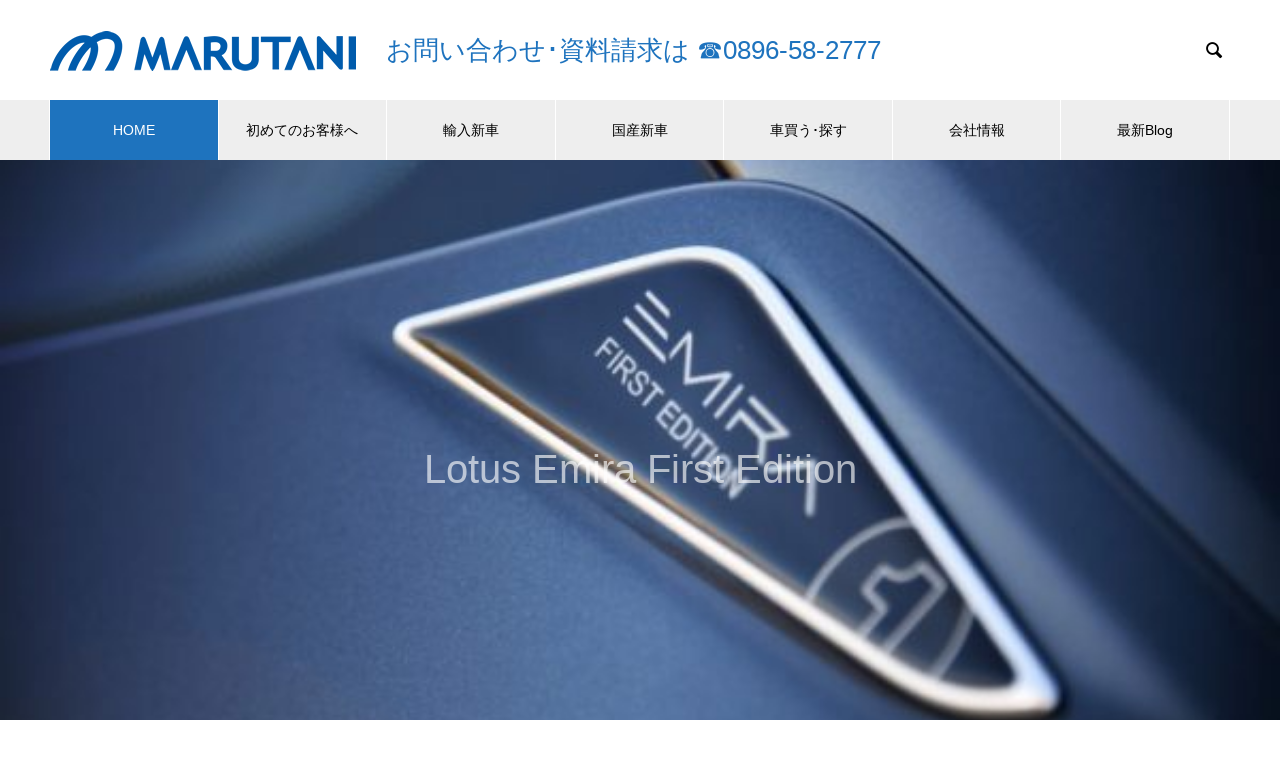

--- FILE ---
content_type: text/html; charset=UTF-8
request_url: https://marutaniauto.com/
body_size: 19563
content:
<!DOCTYPE html>
<html dir="ltr" lang="ja" prefix="og: https://ogp.me/ns#" prefix="og: https://ogp.me/ns#">
<head>
<meta charset="UTF-8">
  <meta name="viewport" content="width=device-width, initial-scale=1">
  <meta name="description" content="すべてはお客様の満足のために">
  <title>HOME - 株式会社マルタニ</title>
	<style>img:is([sizes="auto" i], [sizes^="auto," i]) { contain-intrinsic-size: 3000px 1500px }</style>
	
		<!-- All in One SEO 4.8.7 - aioseo.com -->
	<meta name="description" content="すべてはお客様の満足のために。創業以来70年、お客様に安心・安全・納得を提供する株式会社マルタニです。" />
	<meta name="robots" content="max-image-preview:large" />
	<link rel="canonical" href="https://marutaniauto.com/" />
	<meta name="generator" content="All in One SEO (AIOSEO) 4.8.7" />
		<meta property="og:locale" content="ja_JP" />
		<meta property="og:site_name" content="株式会社マルタニ - すべてはお客様の満足のために" />
		<meta property="og:type" content="website" />
		<meta property="og:title" content="HOME - 株式会社マルタニ" />
		<meta property="og:description" content="すべてはお客様の満足のために。創業以来70年、お客様に安心・安全・納得を提供する株式会社マルタニです。" />
		<meta property="og:url" content="https://marutaniauto.com/" />
		<meta name="twitter:card" content="summary_large_image" />
		<meta name="twitter:title" content="HOME - 株式会社マルタニ" />
		<meta name="twitter:description" content="すべてはお客様の満足のために。創業以来70年、お客様に安心・安全・納得を提供する株式会社マルタニです。" />
		<script type="application/ld+json" class="aioseo-schema">
			{"@context":"https:\/\/schema.org","@graph":[{"@type":"BreadcrumbList","@id":"https:\/\/marutaniauto.com\/#breadcrumblist","itemListElement":[{"@type":"ListItem","@id":"https:\/\/marutaniauto.com#listItem","position":1,"name":"Home"}]},{"@type":"Organization","@id":"https:\/\/marutaniauto.com\/#organization","name":"\u682a\u5f0f\u4f1a\u793e\u30de\u30eb\u30bf\u30cb","description":"\u3059\u3079\u3066\u306f\u304a\u5ba2\u69d8\u306e\u6e80\u8db3\u306e\u305f\u3081\u306b","url":"https:\/\/marutaniauto.com\/"},{"@type":"WebPage","@id":"https:\/\/marutaniauto.com\/#webpage","url":"https:\/\/marutaniauto.com\/","name":"HOME - \u682a\u5f0f\u4f1a\u793e\u30de\u30eb\u30bf\u30cb","description":"\u3059\u3079\u3066\u306f\u304a\u5ba2\u69d8\u306e\u6e80\u8db3\u306e\u305f\u3081\u306b\u3002\u5275\u696d\u4ee5\u676570\u5e74\u3001\u304a\u5ba2\u69d8\u306b\u5b89\u5fc3\u30fb\u5b89\u5168\u30fb\u7d0d\u5f97\u3092\u63d0\u4f9b\u3059\u308b\u682a\u5f0f\u4f1a\u793e\u30de\u30eb\u30bf\u30cb\u3067\u3059\u3002","inLanguage":"ja","isPartOf":{"@id":"https:\/\/marutaniauto.com\/#website"},"breadcrumb":{"@id":"https:\/\/marutaniauto.com\/#breadcrumblist"},"datePublished":"2019-11-28T11:08:57+09:00","dateModified":"2025-04-16T15:43:13+09:00"},{"@type":"WebSite","@id":"https:\/\/marutaniauto.com\/#website","url":"https:\/\/marutaniauto.com\/","name":"\u682a\u5f0f\u4f1a\u793e\u30de\u30eb\u30bf\u30cb","description":"\u3059\u3079\u3066\u306f\u304a\u5ba2\u69d8\u306e\u6e80\u8db3\u306e\u305f\u3081\u306b","inLanguage":"ja","publisher":{"@id":"https:\/\/marutaniauto.com\/#organization"}}]}
		</script>
		<!-- All in One SEO -->

<link rel='dns-prefetch' href='//code.typesquare.com' />
<link rel='dns-prefetch' href='//www.googletagmanager.com' />
<link rel="alternate" type="application/rss+xml" title="株式会社マルタニ &raquo; フィード" href="https://marutaniauto.com/feed/" />
<link rel="alternate" type="application/rss+xml" title="株式会社マルタニ &raquo; コメントフィード" href="https://marutaniauto.com/comments/feed/" />
<script type="text/javascript">
/* <![CDATA[ */
window._wpemojiSettings = {"baseUrl":"https:\/\/s.w.org\/images\/core\/emoji\/16.0.1\/72x72\/","ext":".png","svgUrl":"https:\/\/s.w.org\/images\/core\/emoji\/16.0.1\/svg\/","svgExt":".svg","source":{"concatemoji":"https:\/\/marutaniauto.com\/home\/wp-includes\/js\/wp-emoji-release.min.js?ver=6.8.3"}};
/*! This file is auto-generated */
!function(s,n){var o,i,e;function c(e){try{var t={supportTests:e,timestamp:(new Date).valueOf()};sessionStorage.setItem(o,JSON.stringify(t))}catch(e){}}function p(e,t,n){e.clearRect(0,0,e.canvas.width,e.canvas.height),e.fillText(t,0,0);var t=new Uint32Array(e.getImageData(0,0,e.canvas.width,e.canvas.height).data),a=(e.clearRect(0,0,e.canvas.width,e.canvas.height),e.fillText(n,0,0),new Uint32Array(e.getImageData(0,0,e.canvas.width,e.canvas.height).data));return t.every(function(e,t){return e===a[t]})}function u(e,t){e.clearRect(0,0,e.canvas.width,e.canvas.height),e.fillText(t,0,0);for(var n=e.getImageData(16,16,1,1),a=0;a<n.data.length;a++)if(0!==n.data[a])return!1;return!0}function f(e,t,n,a){switch(t){case"flag":return n(e,"\ud83c\udff3\ufe0f\u200d\u26a7\ufe0f","\ud83c\udff3\ufe0f\u200b\u26a7\ufe0f")?!1:!n(e,"\ud83c\udde8\ud83c\uddf6","\ud83c\udde8\u200b\ud83c\uddf6")&&!n(e,"\ud83c\udff4\udb40\udc67\udb40\udc62\udb40\udc65\udb40\udc6e\udb40\udc67\udb40\udc7f","\ud83c\udff4\u200b\udb40\udc67\u200b\udb40\udc62\u200b\udb40\udc65\u200b\udb40\udc6e\u200b\udb40\udc67\u200b\udb40\udc7f");case"emoji":return!a(e,"\ud83e\udedf")}return!1}function g(e,t,n,a){var r="undefined"!=typeof WorkerGlobalScope&&self instanceof WorkerGlobalScope?new OffscreenCanvas(300,150):s.createElement("canvas"),o=r.getContext("2d",{willReadFrequently:!0}),i=(o.textBaseline="top",o.font="600 32px Arial",{});return e.forEach(function(e){i[e]=t(o,e,n,a)}),i}function t(e){var t=s.createElement("script");t.src=e,t.defer=!0,s.head.appendChild(t)}"undefined"!=typeof Promise&&(o="wpEmojiSettingsSupports",i=["flag","emoji"],n.supports={everything:!0,everythingExceptFlag:!0},e=new Promise(function(e){s.addEventListener("DOMContentLoaded",e,{once:!0})}),new Promise(function(t){var n=function(){try{var e=JSON.parse(sessionStorage.getItem(o));if("object"==typeof e&&"number"==typeof e.timestamp&&(new Date).valueOf()<e.timestamp+604800&&"object"==typeof e.supportTests)return e.supportTests}catch(e){}return null}();if(!n){if("undefined"!=typeof Worker&&"undefined"!=typeof OffscreenCanvas&&"undefined"!=typeof URL&&URL.createObjectURL&&"undefined"!=typeof Blob)try{var e="postMessage("+g.toString()+"("+[JSON.stringify(i),f.toString(),p.toString(),u.toString()].join(",")+"));",a=new Blob([e],{type:"text/javascript"}),r=new Worker(URL.createObjectURL(a),{name:"wpTestEmojiSupports"});return void(r.onmessage=function(e){c(n=e.data),r.terminate(),t(n)})}catch(e){}c(n=g(i,f,p,u))}t(n)}).then(function(e){for(var t in e)n.supports[t]=e[t],n.supports.everything=n.supports.everything&&n.supports[t],"flag"!==t&&(n.supports.everythingExceptFlag=n.supports.everythingExceptFlag&&n.supports[t]);n.supports.everythingExceptFlag=n.supports.everythingExceptFlag&&!n.supports.flag,n.DOMReady=!1,n.readyCallback=function(){n.DOMReady=!0}}).then(function(){return e}).then(function(){var e;n.supports.everything||(n.readyCallback(),(e=n.source||{}).concatemoji?t(e.concatemoji):e.wpemoji&&e.twemoji&&(t(e.twemoji),t(e.wpemoji)))}))}((window,document),window._wpemojiSettings);
/* ]]> */
</script>
<link rel="preconnect" href="https://fonts.googleapis.com">
<link rel="preconnect" href="https://fonts.gstatic.com" crossorigin>
<link href="https://fonts.googleapis.com/css2?family=Noto+Sans+JP:wght@400;600" rel="stylesheet">
<style id='wp-emoji-styles-inline-css' type='text/css'>

	img.wp-smiley, img.emoji {
		display: inline !important;
		border: none !important;
		box-shadow: none !important;
		height: 1em !important;
		width: 1em !important;
		margin: 0 0.07em !important;
		vertical-align: -0.1em !important;
		background: none !important;
		padding: 0 !important;
	}
</style>
<link rel='stylesheet' id='wp-block-library-css' href='https://marutaniauto.com/home/wp-includes/css/dist/block-library/style.min.css?ver=6.8.3' type='text/css' media='all' />
<style id='classic-theme-styles-inline-css' type='text/css'>
/*! This file is auto-generated */
.wp-block-button__link{color:#fff;background-color:#32373c;border-radius:9999px;box-shadow:none;text-decoration:none;padding:calc(.667em + 2px) calc(1.333em + 2px);font-size:1.125em}.wp-block-file__button{background:#32373c;color:#fff;text-decoration:none}
</style>
<style id='global-styles-inline-css' type='text/css'>
:root{--wp--preset--aspect-ratio--square: 1;--wp--preset--aspect-ratio--4-3: 4/3;--wp--preset--aspect-ratio--3-4: 3/4;--wp--preset--aspect-ratio--3-2: 3/2;--wp--preset--aspect-ratio--2-3: 2/3;--wp--preset--aspect-ratio--16-9: 16/9;--wp--preset--aspect-ratio--9-16: 9/16;--wp--preset--color--black: #000000;--wp--preset--color--cyan-bluish-gray: #abb8c3;--wp--preset--color--white: #ffffff;--wp--preset--color--pale-pink: #f78da7;--wp--preset--color--vivid-red: #cf2e2e;--wp--preset--color--luminous-vivid-orange: #ff6900;--wp--preset--color--luminous-vivid-amber: #fcb900;--wp--preset--color--light-green-cyan: #7bdcb5;--wp--preset--color--vivid-green-cyan: #00d084;--wp--preset--color--pale-cyan-blue: #8ed1fc;--wp--preset--color--vivid-cyan-blue: #0693e3;--wp--preset--color--vivid-purple: #9b51e0;--wp--preset--gradient--vivid-cyan-blue-to-vivid-purple: linear-gradient(135deg,rgba(6,147,227,1) 0%,rgb(155,81,224) 100%);--wp--preset--gradient--light-green-cyan-to-vivid-green-cyan: linear-gradient(135deg,rgb(122,220,180) 0%,rgb(0,208,130) 100%);--wp--preset--gradient--luminous-vivid-amber-to-luminous-vivid-orange: linear-gradient(135deg,rgba(252,185,0,1) 0%,rgba(255,105,0,1) 100%);--wp--preset--gradient--luminous-vivid-orange-to-vivid-red: linear-gradient(135deg,rgba(255,105,0,1) 0%,rgb(207,46,46) 100%);--wp--preset--gradient--very-light-gray-to-cyan-bluish-gray: linear-gradient(135deg,rgb(238,238,238) 0%,rgb(169,184,195) 100%);--wp--preset--gradient--cool-to-warm-spectrum: linear-gradient(135deg,rgb(74,234,220) 0%,rgb(151,120,209) 20%,rgb(207,42,186) 40%,rgb(238,44,130) 60%,rgb(251,105,98) 80%,rgb(254,248,76) 100%);--wp--preset--gradient--blush-light-purple: linear-gradient(135deg,rgb(255,206,236) 0%,rgb(152,150,240) 100%);--wp--preset--gradient--blush-bordeaux: linear-gradient(135deg,rgb(254,205,165) 0%,rgb(254,45,45) 50%,rgb(107,0,62) 100%);--wp--preset--gradient--luminous-dusk: linear-gradient(135deg,rgb(255,203,112) 0%,rgb(199,81,192) 50%,rgb(65,88,208) 100%);--wp--preset--gradient--pale-ocean: linear-gradient(135deg,rgb(255,245,203) 0%,rgb(182,227,212) 50%,rgb(51,167,181) 100%);--wp--preset--gradient--electric-grass: linear-gradient(135deg,rgb(202,248,128) 0%,rgb(113,206,126) 100%);--wp--preset--gradient--midnight: linear-gradient(135deg,rgb(2,3,129) 0%,rgb(40,116,252) 100%);--wp--preset--font-size--small: 13px;--wp--preset--font-size--medium: 20px;--wp--preset--font-size--large: 36px;--wp--preset--font-size--x-large: 42px;--wp--preset--spacing--20: 0.44rem;--wp--preset--spacing--30: 0.67rem;--wp--preset--spacing--40: 1rem;--wp--preset--spacing--50: 1.5rem;--wp--preset--spacing--60: 2.25rem;--wp--preset--spacing--70: 3.38rem;--wp--preset--spacing--80: 5.06rem;--wp--preset--shadow--natural: 6px 6px 9px rgba(0, 0, 0, 0.2);--wp--preset--shadow--deep: 12px 12px 50px rgba(0, 0, 0, 0.4);--wp--preset--shadow--sharp: 6px 6px 0px rgba(0, 0, 0, 0.2);--wp--preset--shadow--outlined: 6px 6px 0px -3px rgba(255, 255, 255, 1), 6px 6px rgba(0, 0, 0, 1);--wp--preset--shadow--crisp: 6px 6px 0px rgba(0, 0, 0, 1);}:where(.is-layout-flex){gap: 0.5em;}:where(.is-layout-grid){gap: 0.5em;}body .is-layout-flex{display: flex;}.is-layout-flex{flex-wrap: wrap;align-items: center;}.is-layout-flex > :is(*, div){margin: 0;}body .is-layout-grid{display: grid;}.is-layout-grid > :is(*, div){margin: 0;}:where(.wp-block-columns.is-layout-flex){gap: 2em;}:where(.wp-block-columns.is-layout-grid){gap: 2em;}:where(.wp-block-post-template.is-layout-flex){gap: 1.25em;}:where(.wp-block-post-template.is-layout-grid){gap: 1.25em;}.has-black-color{color: var(--wp--preset--color--black) !important;}.has-cyan-bluish-gray-color{color: var(--wp--preset--color--cyan-bluish-gray) !important;}.has-white-color{color: var(--wp--preset--color--white) !important;}.has-pale-pink-color{color: var(--wp--preset--color--pale-pink) !important;}.has-vivid-red-color{color: var(--wp--preset--color--vivid-red) !important;}.has-luminous-vivid-orange-color{color: var(--wp--preset--color--luminous-vivid-orange) !important;}.has-luminous-vivid-amber-color{color: var(--wp--preset--color--luminous-vivid-amber) !important;}.has-light-green-cyan-color{color: var(--wp--preset--color--light-green-cyan) !important;}.has-vivid-green-cyan-color{color: var(--wp--preset--color--vivid-green-cyan) !important;}.has-pale-cyan-blue-color{color: var(--wp--preset--color--pale-cyan-blue) !important;}.has-vivid-cyan-blue-color{color: var(--wp--preset--color--vivid-cyan-blue) !important;}.has-vivid-purple-color{color: var(--wp--preset--color--vivid-purple) !important;}.has-black-background-color{background-color: var(--wp--preset--color--black) !important;}.has-cyan-bluish-gray-background-color{background-color: var(--wp--preset--color--cyan-bluish-gray) !important;}.has-white-background-color{background-color: var(--wp--preset--color--white) !important;}.has-pale-pink-background-color{background-color: var(--wp--preset--color--pale-pink) !important;}.has-vivid-red-background-color{background-color: var(--wp--preset--color--vivid-red) !important;}.has-luminous-vivid-orange-background-color{background-color: var(--wp--preset--color--luminous-vivid-orange) !important;}.has-luminous-vivid-amber-background-color{background-color: var(--wp--preset--color--luminous-vivid-amber) !important;}.has-light-green-cyan-background-color{background-color: var(--wp--preset--color--light-green-cyan) !important;}.has-vivid-green-cyan-background-color{background-color: var(--wp--preset--color--vivid-green-cyan) !important;}.has-pale-cyan-blue-background-color{background-color: var(--wp--preset--color--pale-cyan-blue) !important;}.has-vivid-cyan-blue-background-color{background-color: var(--wp--preset--color--vivid-cyan-blue) !important;}.has-vivid-purple-background-color{background-color: var(--wp--preset--color--vivid-purple) !important;}.has-black-border-color{border-color: var(--wp--preset--color--black) !important;}.has-cyan-bluish-gray-border-color{border-color: var(--wp--preset--color--cyan-bluish-gray) !important;}.has-white-border-color{border-color: var(--wp--preset--color--white) !important;}.has-pale-pink-border-color{border-color: var(--wp--preset--color--pale-pink) !important;}.has-vivid-red-border-color{border-color: var(--wp--preset--color--vivid-red) !important;}.has-luminous-vivid-orange-border-color{border-color: var(--wp--preset--color--luminous-vivid-orange) !important;}.has-luminous-vivid-amber-border-color{border-color: var(--wp--preset--color--luminous-vivid-amber) !important;}.has-light-green-cyan-border-color{border-color: var(--wp--preset--color--light-green-cyan) !important;}.has-vivid-green-cyan-border-color{border-color: var(--wp--preset--color--vivid-green-cyan) !important;}.has-pale-cyan-blue-border-color{border-color: var(--wp--preset--color--pale-cyan-blue) !important;}.has-vivid-cyan-blue-border-color{border-color: var(--wp--preset--color--vivid-cyan-blue) !important;}.has-vivid-purple-border-color{border-color: var(--wp--preset--color--vivid-purple) !important;}.has-vivid-cyan-blue-to-vivid-purple-gradient-background{background: var(--wp--preset--gradient--vivid-cyan-blue-to-vivid-purple) !important;}.has-light-green-cyan-to-vivid-green-cyan-gradient-background{background: var(--wp--preset--gradient--light-green-cyan-to-vivid-green-cyan) !important;}.has-luminous-vivid-amber-to-luminous-vivid-orange-gradient-background{background: var(--wp--preset--gradient--luminous-vivid-amber-to-luminous-vivid-orange) !important;}.has-luminous-vivid-orange-to-vivid-red-gradient-background{background: var(--wp--preset--gradient--luminous-vivid-orange-to-vivid-red) !important;}.has-very-light-gray-to-cyan-bluish-gray-gradient-background{background: var(--wp--preset--gradient--very-light-gray-to-cyan-bluish-gray) !important;}.has-cool-to-warm-spectrum-gradient-background{background: var(--wp--preset--gradient--cool-to-warm-spectrum) !important;}.has-blush-light-purple-gradient-background{background: var(--wp--preset--gradient--blush-light-purple) !important;}.has-blush-bordeaux-gradient-background{background: var(--wp--preset--gradient--blush-bordeaux) !important;}.has-luminous-dusk-gradient-background{background: var(--wp--preset--gradient--luminous-dusk) !important;}.has-pale-ocean-gradient-background{background: var(--wp--preset--gradient--pale-ocean) !important;}.has-electric-grass-gradient-background{background: var(--wp--preset--gradient--electric-grass) !important;}.has-midnight-gradient-background{background: var(--wp--preset--gradient--midnight) !important;}.has-small-font-size{font-size: var(--wp--preset--font-size--small) !important;}.has-medium-font-size{font-size: var(--wp--preset--font-size--medium) !important;}.has-large-font-size{font-size: var(--wp--preset--font-size--large) !important;}.has-x-large-font-size{font-size: var(--wp--preset--font-size--x-large) !important;}
:where(.wp-block-post-template.is-layout-flex){gap: 1.25em;}:where(.wp-block-post-template.is-layout-grid){gap: 1.25em;}
:where(.wp-block-columns.is-layout-flex){gap: 2em;}:where(.wp-block-columns.is-layout-grid){gap: 2em;}
:root :where(.wp-block-pullquote){font-size: 1.5em;line-height: 1.6;}
</style>
<link rel='stylesheet' id='contact-form-7-css' href='https://marutaniauto.com/home/wp-content/plugins/contact-form-7/includes/css/styles.css?ver=6.1.1' type='text/css' media='all' />
<link rel='stylesheet' id='slb_core-css' href='https://marutaniauto.com/home/wp-content/plugins/simple-lightbox/client/css/app.css?ver=2.9.4' type='text/css' media='all' />
<link rel='stylesheet' id='nano-slick-css' href='https://marutaniauto.com/home/wp-content/themes/nano_tcd065/assets/css/slick.min.css?ver=1.21.1' type='text/css' media='all' />
<link rel='stylesheet' id='nano-slick-theme-css' href='https://marutaniauto.com/home/wp-content/themes/nano_tcd065/assets/css/slick-theme.min.css?ver=1.21.1' type='text/css' media='all' />
<link rel='stylesheet' id='nano-style-css' href='https://marutaniauto.com/home/wp-content/themes/nano_tcd065/style.css?ver=1.21.1' type='text/css' media='all' />
<link rel='stylesheet' id='design-plus-css' href='https://marutaniauto.com/home/wp-content/themes/nano_tcd065/assets/css/design-plus.css?ver=1.21.1' type='text/css' media='all' />
<style>:root {
  --tcd-font-type1: Arial,"Hiragino Sans","Yu Gothic Medium","Meiryo",sans-serif;
  --tcd-font-type2: "Times New Roman",Times,"Yu Mincho","游明朝","游明朝体","Hiragino Mincho Pro",serif;
  --tcd-font-type3: Palatino,"Yu Kyokasho","游教科書体","UD デジタル 教科書体 N","游明朝","游明朝体","Hiragino Mincho Pro","Meiryo",serif;
  --tcd-font-type-logo: "Noto Sans JP",sans-serif;
}</style>
<script type="text/javascript" src="https://marutaniauto.com/home/wp-includes/js/jquery/jquery.min.js?ver=3.7.1" id="jquery-core-js"></script>
<script type="text/javascript" src="https://marutaniauto.com/home/wp-includes/js/jquery/jquery-migrate.min.js?ver=3.4.1" id="jquery-migrate-js"></script>
<script type="text/javascript" src="//code.typesquare.com/static/ZDbTe4IzCko%253D/ts307f.js?fadein=0&amp;ver=2.0.4" id="typesquare_std-js"></script>

<!-- Site Kit によって追加された Google タグ（gtag.js）スニペット -->
<!-- Google アナリティクス スニペット (Site Kit が追加) -->
<script type="text/javascript" src="https://www.googletagmanager.com/gtag/js?id=GT-57V4G93P" id="google_gtagjs-js" async></script>
<script type="text/javascript" id="google_gtagjs-js-after">
/* <![CDATA[ */
window.dataLayer = window.dataLayer || [];function gtag(){dataLayer.push(arguments);}
gtag("set","linker",{"domains":["marutaniauto.com"]});
gtag("js", new Date());
gtag("set", "developer_id.dZTNiMT", true);
gtag("config", "GT-57V4G93P");
 window._googlesitekit = window._googlesitekit || {}; window._googlesitekit.throttledEvents = []; window._googlesitekit.gtagEvent = (name, data) => { var key = JSON.stringify( { name, data } ); if ( !! window._googlesitekit.throttledEvents[ key ] ) { return; } window._googlesitekit.throttledEvents[ key ] = true; setTimeout( () => { delete window._googlesitekit.throttledEvents[ key ]; }, 5 ); gtag( "event", name, { ...data, event_source: "site-kit" } ); }; 
/* ]]> */
</script>
<link rel="https://api.w.org/" href="https://marutaniauto.com/wp-json/" /><link rel="alternate" title="JSON" type="application/json" href="https://marutaniauto.com/wp-json/wp/v2/pages/218" /><link rel='shortlink' href='https://marutaniauto.com/' />
<link rel="alternate" title="oEmbed (JSON)" type="application/json+oembed" href="https://marutaniauto.com/wp-json/oembed/1.0/embed?url=https%3A%2F%2Fmarutaniauto.com%2F" />
<link rel="alternate" title="oEmbed (XML)" type="text/xml+oembed" href="https://marutaniauto.com/wp-json/oembed/1.0/embed?url=https%3A%2F%2Fmarutaniauto.com%2F&#038;format=xml" />
<meta name="generator" content="Site Kit by Google 1.167.0" /><link rel="shortcut icon" href="https://marutaniauto.com/home/wp-content/uploads/2023/11/marutani-f.png">
<style>
.c-comment__form-submit:hover,.p-cb__item-btn a,.c-pw__btn,.p-readmore__btn:hover,.p-page-links a:hover span,.p-page-links > span,.p-pager a:hover,.p-pager span,.p-pagetop:focus,.p-pagetop:hover,.p-widget__title{background: #1e73be}.p-breadcrumb__item{color: #1e73be}.widget_nav_menu a:hover,.p-article02 a:hover .p-article02__title{color: #1e73be}.p-entry__body a,.custom-html-widget a{color: #1e73be}body{font-family: var(--tcd-font-type1)}.c-logo,.p-page-header__title,.p-banner__title,.p-cover__title,.p-archive-header__title,.p-article05__title,.p-article09__title,.p-cb__item-title,.p-article11__title,.p-article12__title,.p-index-content01__title,.p-header-content__title,.p-megamenu01__item-list > li > a,.p-article13__title,.p-megamenu02__title,.p-cover__header-title{font-family: var(--tcd-font-type1)}.c-font-type--logo{font-family: var(--tcd-font-type-logo);font-weight: bold}.p-hover-effect--type1:hover img{-webkit-transform: scale(1.2);transform: scale(1.2)}.p-blog__title{color: #000000;font-size: 28px}.p-cat--2{color: ;border: 1px solid }.p-cat--3{color: #000000;border: 1px solid #000000}.p-cat--13{color: ;border: 1px solid }.p-article04:hover a .p-article04__title{color: #1e73be}.p-article06__content{border-left: 4px solid #1e73be}.p-article06__title a:hover{color: #1e73be}.p-article06__cat:hover{background: #1e73be}.l-header{background: #ffffff}.l-header--fixed.is-active{background: #ffffff}.l-header__desc{color: #1e73be;font-size: 26px}.l-header__nav{background: #eeeeee}.p-global-nav > li > a,.p-menu-btn{color: #000000}.p-global-nav > li > a:hover,.p-global-nav > .current-menu-item > a,.p-global-nav > .current-menu-ancestor > a,.p-global-nav > .current-menu-parent > a{background: #1e73be;color: #ffffff}.p-global-nav .sub-menu a{background: #1e73be;color: #ffffff}.p-global-nav .sub-menu a:hover{background: #114fa0;color: #ffffff}.p-global-nav .menu-item-has-children > a > .p-global-nav__toggle::before{border-color: #000000}.p-megamenu02::before{background: #1e73be}.p-megamenu02__list a:hover .p-article13__title{color: #1e73be}.p-footer-banners{background: #f4f4f4}.p-info{background: #ffffff;color: #000000}.p-info__logo{font-size: 40px}.p-info__desc{color: #000000;font-size: 21px}.p-footer-widgets{background: #ffffff;color: #000000}.p-footer-widget__title{color: #1e73be}.p-footer-nav{background: #ffffff;color: #000000}.p-footer-nav a{color: #000000}.p-footer-nav a:hover{color: #000000}.p-copyright{background: #1e73be}.p-blog__title,.p-entry,.p-headline,.p-cat-list__title{border-top: 3px solid #1e73be}.p-works-entry__header{border-bottom: 3px solid #1e73be}.p-article01 a:hover .p-article01__title,.p-article03 a:hover .p-article03__title,.p-article05__link,.p-article08__title a:hover,.p-article09__link,.p-article07 a:hover .p-article07__title,.p-article10 a:hover .p-article10__title{color: #1e73be}.p-page-header,.p-list__item a::before,.p-cover__header,.p-works-entry__cat:hover,.p-service-cat-header{background: #1e73be}.p-page-header__title,.p-cover__header-title{color: #ffffff;font-size: 32px}.p-page-header__sub,.p-cover__header-sub{color: #ffffff;font-size: 16px}.p-cover{background-image: url()}.p-cover::before{background: rgba(0, 0, 0, 0)}.p-cover__title{color: #ffffff;font-size: 40px}.p-cover__sub{color: #ffffff}.p-archive-header__title{color: #000000;font-size: 38px}.p-archive-header__desc{color: #000000;font-size: 16px}.p-header-slider__item--1 .p-header-slider__item-img{background-image: url(https://marutaniauto.com/home/wp-content/uploads/image-1.jpeg);animation-duration: 8s}.p-header-slider__item--1 .p-header-slider__item-img::before{background: rgba(0,0,0, 0)}.p-header-slider__item--1 .p-header-content__title{color: #ffffff;font-size: 40px}.p-header-slider__item--1 .p-btn a{background: #1e73be;color: #ffffff}.p-header-slider__item--1 .p-btn a:hover{background: #003572;color: #ffffff}.p-header-slider__item--2 .p-header-slider__item-img{background-image: url(https://marutaniauto.com/home/wp-content/uploads/image-2.jpeg);animation-duration: 8s}.p-header-slider__item--2 .p-header-slider__item-img::before{background: rgba(0,0,0, 0)}.p-header-slider__item--2 .p-header-content__title{color: #ffffff;font-size: 40px}.p-header-slider__item--2 .p-btn a{background: #1e73be;color: #ffffff}.p-header-slider__item--2 .p-btn a:hover{background: #003572;color: #ffffff}.p-header-slider__item--3 .p-header-slider__item-img{background-image: url(https://marutaniauto.com/home/wp-content/uploads/image-3.jpeg);animation-duration: 8s}.p-header-slider__item--3 .p-header-slider__item-img::before{background: rgba(0,0,0, 0)}.p-header-slider__item--3 .p-header-content__title{color: #ffffff;font-size: 40px}.p-header-slider__item--3 .p-btn a{background: #1e73be;color: #ffffff}.p-header-slider__item--3 .p-btn a:hover{background: #003572;color: #ffffff}.p-header-slider__item--4 .p-header-slider__item-img{background-image: url(https://marutaniauto.com/home/wp-content/uploads/image-4.jpeg);animation-duration: 8s}.p-header-slider__item--4 .p-header-slider__item-img::before{background: rgba(0,0,0, 0)}.p-header-slider__item--4 .p-header-content__title{color: #ffffff;font-size: 40px}.p-header-slider__item--4 .p-btn a{background: #1e73be;color: #ffffff}.p-header-slider__item--4 .p-btn a:hover{background: #003572;color: #ffffff}.p-header-slider__item--5 .p-header-slider__item-img{background-image: url(https://marutaniauto.com/home/wp-content/uploads/image-5.jpeg);animation-duration: 8s}.p-header-slider__item--5 .p-header-slider__item-img::before{background: rgba(0,0,0, 0)}.p-header-slider__item--5 .p-header-content__title{color: #ffffff;font-size: 40px}.p-header-slider__item--5 .p-btn a{background: #1e73be;color: #ffffff}.p-header-slider__item--5 .p-btn a:hover{background: #003572;color: #ffffff}.p-index-content01__title{color: #1e73be;font-size: 50px}.p-index-content01__desc{color: #000000;font-size: 16px}.p-index-content02 .p-article12:nth-child(1) a:hover .p-article12__img::before{background: rgba(0, 0, 0, 0.4)}.p-index-content02 .p-article12:nth-child(2) a:hover .p-article12__img::before{background: rgba(0, 0, 0, 0.4)}.p-index-content02 .p-article12:nth-child(3) a:hover .p-article12__img::before{background: rgba(0, 0, 0, 0.4)}.p-index-content02 .p-article12__title{color: #000000;font-size: 32px}.p-index-content02 .p-article12__sub{color: #000000}.p-index-content02 .p-btn a{color: #ffffff;background: #1e73be}.p-index-content02 .p-btn a:hover{color: #ffffff;background: #034f9b}.p-index-content03 .p-cb__item-title{color: #000000;font-size: 46px}.p-index-content03 .p-cb__item-sub{color: #000000}.p-index-content03 .p-cb__item-desc{color: #000000;font-size: 16px}.p-index-content03 .p-btn a{color: #ffffff;background: #1e73be}.p-index-content03 .p-btn a:hover{color: #ffffff;background: #034f9b}.p-index-content04{background: #f8f8f8}.p-index-content04 .p-cb__item-title{color: #000000;font-size: 46px}.p-index-content04 .p-cb__item-sub{color: #000000}.p-index-content04 .p-cb__item-desc{color: #000000;font-size: 16px}.p-index-content04 .p-article12:nth-child(1) a:hover .p-article12__img::before{background: rgba(0, 0, 0, 0.4)}.p-index-content04 .p-article12:nth-child(2) a:hover .p-article12__img::before{background: rgba(0, 0, 0, 0.4)}.p-index-content04 .p-article12:nth-child(3) a:hover .p-article12__img::before{background: rgba(0, 0, 0, 0.4)}.p-index-content04 .p-article12__title{color: #000000;font-size: 32px}.p-index-content04 .p-article12__sub{color: #000000}.p-index-content04 .p-btn a{color: #ffffff;background: #d90000}.p-index-content04 .p-btn a:hover{color: #ffffff;background: #a40000}.p-index-content05__item--1 .p-article11__title{color: #ffffff}.p-index-content05__item--1 .p-article11__sub{color: #ffffff}.p-index-content05__item--1 .p-index-content05__item-desc{color: #000000}.p-index-content05__item--1 .p-article11__content:hover{background: linear-gradient(to right, rgba(0, 0, 0, 1), rgba(0, 0, 0, 0) 50%)!important}.p-index-content05__item--2 .p-article11__title{color: #ffffff}.p-index-content05__item--2 .p-article11__sub{color: #ffffff}.p-index-content05__item--2 .p-index-content05__item-desc{color: #000000}.p-index-content05__item--2 .p-article11__content:hover{background: linear-gradient(to right, rgba(0, 0, 0, 1), rgba(0, 0, 0, 0) 50%)!important}.p-index-content05__item--3 .p-article11__title{color: #ffffff}.p-index-content05__item--3 .p-article11__sub{color: #ffffff}.p-index-content05__item--3 .p-index-content05__item-desc{color: #000000}.p-index-content05__item--3 .p-article11__content:hover{background: linear-gradient(to right, rgba(0, 0, 0, 1), rgba(0, 0, 0, 0) 50%)!important}.p-index-content05__item--4 .p-article11__title{color: #ffffff}.p-index-content05__item--4 .p-article11__sub{color: #ffffff}.p-index-content05__item--4 .p-index-content05__item-desc{color: #000000}.p-index-content05__item--4 .p-article11__content:hover{background: linear-gradient(to right, rgba(0, 0, 0, 1), rgba(0, 0, 0, 0) 50%)!important}.p-index-content05__item--5 .p-article11__title{color: #ffffff}.p-index-content05__item--5 .p-article11__sub{color: #ffffff}.p-index-content05__item--5 .p-index-content05__item-desc{color: #000000}.p-index-content05__item--5 .p-article11__content:hover{background: linear-gradient(to right, rgba(0, 0, 0, 1), rgba(0, 0, 0, 0) 50%)!important}.p-index-content05__item--6 .p-article11__title{color: #ffffff}.p-index-content05__item--6 .p-article11__sub{color: #ffffff}.p-index-content05__item--6 .p-index-content05__item-desc{color: #000000}.p-index-content05__item--6 .p-article11__content:hover{background: linear-gradient(to right, rgba(0, 0, 0, 1), rgba(0, 0, 0, 0) 50%)!important}.p-index-content06 .p-cb__item-title{color: #000000;font-size: 46px}.p-index-content06 .p-cb__item-sub{color: #000000}.p-index-content06 .p-cb__item-desc{color: #000000;font-size: 16px}.p-index-content06 .p-btn a{color: #ffffff;background: #d90000}.p-index-content06 .p-btn a:hover{color: #ffffff;background: #a40000}.p-index-content08 .p-cb__item-title{color: #000000;font-size: 46px}.p-index-content08 .p-cb__item-sub{color: #000000}.p-index-content08 .p-cb__item-desc{color: #000000;font-size: 16px}.p-index-content08 .p-btn a{color: #ffffff;background: #d90000}.p-index-content08 .p-btn a:hover{color: #ffffff;background: #a40000}@media screen and (max-width: 767px) {.p-blog__title{font-size: 24px}.p-list .is-current > a{color: #1e73be}.p-cover__title{font-size: 18px}.p-archive-header__title{font-size: 26px}.p-archive-header__desc{font-size: 14px}.p-header-slider__item--1 .p-header-content__title{color: #ffffff;font-size: 26px}.p-header-slider__item--2 .p-header-content__title{color: #ffffff;font-size: 26px}.p-header-slider__item--3 .p-header-content__title{color: #ffffff;font-size: 26px}.p-header-slider__item--4 .p-header-content__title{color: #ffffff;font-size: 26px}.p-header-slider__item--5 .p-header-content__title{color: #ffffff;font-size: 26px}.p-index-content01__title{font-size: 26px}.p-index-content01__desc{font-size: 14px}.p-index-content02 .p-article12__title{font-size: 26px}.p-index-content03 .p-cb__item-title{font-size: 28px}.p-index-content03 .p-cb__item-desc{font-size: 14px}.p-index-content04 .p-cb__item-title{font-size: 28px}.p-index-content04 .p-cb__item-desc{font-size: 14px}.p-index-content04 .p-article12__title{font-size: 26px}.p-index-content06 .p-cb__item-title{font-size: 28px}.p-index-content06 .p-cb__item-desc{font-size: 14px}.p-index-content08 .p-cb__item-title{font-size: 28px}.p-index-content08 .p-cb__item-desc{font-size: 14px}}@media screen and (max-width: 1199px) {.p-global-nav > li > a,.p-global-nav > li > a:hover,.p-accordion-nav li > a,.p-accordion-nav li > a:hover{background: #ffffff;color: #000000}}@media screen and (max-width: 991px) {.p-page-header__title,.p-cover__header-title{font-size: 22px}.p-page-header__sub,.p-cover__header-sub{font-size: 14px}}.c-load--type1 { border: 3px solid rgba(30, 115, 190, 0.2); border-top-color: #1e73be; }
</style>
<link rel="icon" href="https://marutaniauto.com/home/wp-content/uploads/2023/11/cropped-marutani-f-32x32.png" sizes="32x32" />
<link rel="icon" href="https://marutaniauto.com/home/wp-content/uploads/2023/11/cropped-marutani-f-192x192.png" sizes="192x192" />
<link rel="apple-touch-icon" href="https://marutaniauto.com/home/wp-content/uploads/2023/11/cropped-marutani-f-180x180.png" />
<meta name="msapplication-TileImage" content="https://marutaniauto.com/home/wp-content/uploads/2023/11/cropped-marutani-f-270x270.png" />
</head>
<body class="home wp-singular page-template-default page page-id-218 wp-embed-responsive wp-theme-nano_tcd065">

  
<div id="site_loader_overlay">
  <div id="site_loader_animation" class="c-load--type1">
      </div>
</div>

  <header id="js-header" class="l-header l-header--fixed">
    <div class="l-header__inner l-inner">

      <h1 class="l-header__logo c-logo">
    <a href="https://marutaniauto.com/">
      <img src="https://marutaniauto.com/home/wp-content/uploads/image-3.png" alt="株式会社マルタニ" width="306" height="43">
      </a>
  </h1>

      <p class="l-header__desc">お問い合わせ･資料請求は ☎0896-58-2777</p>

            <form id="js-header__form" role="search" method="get" class="l-header__form" action="https://marutaniauto.com/" _lpchecked="1">
		    <input id="js-header__form-input" class="l-header__form-input" type="text" value="" name="s" tabindex="-1">
        <button id="js-header__form-close" class="l-header__form-close p-close-btn" aria-hidden="true" type="button">閉じる</button>
      </form>
      <button id="js-header__search" class="l-header__search" aria-hidden="true">&#xe915;</button>
      
   
    </div>
    <button id="js-menu-btn" class="p-menu-btn c-menu-btn"></button>
    <nav id="js-header__nav" class="l-header__nav">
      <ul id="js-global-nav" class="p-global-nav l-inner"><li id="menu-item-1287" class="menu-item menu-item-type-post_type menu-item-object-page menu-item-home current-menu-item page_item page-item-218 current_page_item menu-item-1287"><a href="https://marutaniauto.com/" aria-current="page">HOME<span class="p-global-nav__toggle"></span></a></li>
<li id="menu-item-1292" class="menu-item menu-item-type-post_type menu-item-object-page menu-item-has-children menu-item-1292"><a href="https://marutaniauto.com/marutani-guide/">初めてのお客様へ<span class="p-global-nav__toggle"></span></a>
<ul class="sub-menu">
	<li id="menu-item-1294" class="menu-item menu-item-type-post_type menu-item-object-page menu-item-1294"><a href="https://marutaniauto.com/safe-maintenance/">安心メンテナンス<span class="p-global-nav__toggle"></span></a></li>
	<li id="menu-item-1288" class="menu-item menu-item-type-post_type menu-item-object-page menu-item-1288"><a href="https://marutaniauto.com/faq/">FAQ よくあるご質問<span class="p-global-nav__toggle"></span></a></li>
	<li id="menu-item-1291" class="menu-item menu-item-type-post_type menu-item-object-page menu-item-1291"><a href="https://marutaniauto.com/flat7/">フラット7<span class="p-global-nav__toggle"></span></a></li>
</ul>
</li>
<li id="menu-item-1295" class="menu-item menu-item-type-post_type menu-item-object-page menu-item-has-children menu-item-1295"><a href="https://marutaniauto.com/%e8%bc%b8%e5%85%a5%e6%96%b0%e8%bb%8a-imported-car/">輸入新車<span class="p-global-nav__toggle"></span></a>
<ul class="sub-menu">
	<li id="menu-item-1253" class="menu-item menu-item-type-custom menu-item-object-custom menu-item-has-children menu-item-1253"><a href="http://www.lotus-cars.jp/shikoku/">LOTUS 正規ディーラー<span class="p-global-nav__toggle"></span></a>
	<ul class="sub-menu">
		<li id="menu-item-1254" class="menu-item menu-item-type-custom menu-item-object-custom menu-item-1254"><a href="http://www.lotus-cars.jp/our-cars/current-range/lotus-elise-range.html">ELISE RANGE<span class="p-global-nav__toggle"></span></a></li>
		<li id="menu-item-1255" class="menu-item menu-item-type-custom menu-item-object-custom menu-item-1255"><a href="http://www.lotus-cars.jp/our-cars/current-range/lotus-exige-range.html">EXIGE RANGE<span class="p-global-nav__toggle"></span></a></li>
		<li id="menu-item-1256" class="menu-item menu-item-type-custom menu-item-object-custom menu-item-1256"><a href="http://www.lotus-cars.jp/our-cars/current-range/lotus-evora-range.html">EVORA RANGE<span class="p-global-nav__toggle"></span></a></li>
		<li id="menu-item-1257" class="menu-item menu-item-type-custom menu-item-object-custom menu-item-1257"><a href="http://www.lotus-cars.jp/our-cars/current-range/lotus-3-eleven.html">3-ELEVEN<span class="p-global-nav__toggle"></span></a></li>
	</ul>
</li>
	<li id="menu-item-1258" class="menu-item menu-item-type-custom menu-item-object-custom menu-item-1258"><a href="http://www.caterham-cars.jp">CATERHAM 正規ディーラー<span class="p-global-nav__toggle"></span></a></li>
	<li id="menu-item-1259" class="menu-item menu-item-type-custom menu-item-object-custom menu-item-1259"><a href="http://www.g-techgmbh.jp">GTECH<span class="p-global-nav__toggle"></span></a></li>
	<li id="menu-item-1260" class="menu-item menu-item-type-custom menu-item-object-custom menu-item-1260"><a href="http://www.rokkey.co.jp/hilux-vigo/index.html">逆輸入車<span class="p-global-nav__toggle"></span></a></li>
	<li id="menu-item-1261" class="menu-item menu-item-type-custom menu-item-object-custom menu-item-1261"><a href="http://asdn.jp">ASDN<span class="p-global-nav__toggle"></span></a></li>
</ul>
</li>
<li id="menu-item-1293" class="menu-item menu-item-type-post_type menu-item-object-page menu-item-1293"><a href="https://marutaniauto.com/domestic-car/">国産新車<span class="p-global-nav__toggle"></span></a></li>
<li id="menu-item-1263" class="menu-item menu-item-type-custom menu-item-object-custom menu-item-has-children menu-item-1263"><a href="https://www.goo-net.com/usedcar_shop/1300385/showroom.html">車買う･探す<span class="p-global-nav__toggle"></span></a>
<ul class="sub-menu">
	<li id="menu-item-1324" class="menu-item menu-item-type-custom menu-item-object-custom menu-item-1324"><a href="https://marutaniauto.com/stockcar/">stockcar<span class="p-global-nav__toggle"></span></a></li>
</ul>
</li>
<li id="menu-item-1296" class="menu-item menu-item-type-post_type menu-item-object-page menu-item-has-children menu-item-1296"><a href="https://marutaniauto.com/about-us/">会社情報<span class="p-global-nav__toggle"></span></a>
<ul class="sub-menu">
	<li id="menu-item-1290" class="menu-item menu-item-type-post_type menu-item-object-page menu-item-1290"><a href="https://marutaniauto.com/contact-us/">お問い合わせ<span class="p-global-nav__toggle"></span></a></li>
</ul>
</li>
<li id="menu-item-1289" class="menu-item menu-item-type-post_type menu-item-object-page menu-item-1289"><a href="https://marutaniauto.com/whats-new/">最新Blog<span class="p-global-nav__toggle"></span></a></li>
</ul>      <button id="js-header__nav-close" class="l-header__nav-close p-close-btn">閉じる</button>
    </nav>

    
  </header>
  <main class="l-main">

<div id="js-header-slider" class="p-header-slider" data-speed="7000">

    <div class="p-header-slider__item p-header-slider__item--1 p-header-content" data-animation="">

    <div class="p-header-content__inner">

            <div class="p-header-content__title">
        <span>Lotus Emira First Edition</span>
      </div>
      
            <p class="p-header-content__btn p-btn">
        <a href="https://marutaniauto.com/news/lotus-emira-first-edition/" target="_blank">Lotus Emira First Edition</a>
      </p>
      
      
    </div>

    <div class="p-header-slider__item-img p-header-slider__item-img--type3"></div>
  </div>
    <div class="p-header-slider__item p-header-slider__item--2 p-header-content" data-animation="">

    <div class="p-header-content__inner">

            <div class="p-header-content__title">
        <span>Lotus Emira First Edition</span>
      </div>
      
            <p class="p-header-content__btn p-btn">
        <a href="https://marutaniauto.com/news/lotus-emira-first-edition/" target="_blank">Lotus Emira First Edition</a>
      </p>
      
      
    </div>

    <div class="p-header-slider__item-img p-header-slider__item-img--type3"></div>
  </div>
    <div class="p-header-slider__item p-header-slider__item--3 p-header-content" data-animation="">

    <div class="p-header-content__inner">

            <div class="p-header-content__title">
        <span>Lotus Emira First Edition</span>
      </div>
      
            <p class="p-header-content__btn p-btn">
        <a href="https://marutaniauto.com/news/lotus-emira-first-edition/" target="_blank">Lotus Emira First Edition</a>
      </p>
      
      
    </div>

    <div class="p-header-slider__item-img p-header-slider__item-img--type3"></div>
  </div>
    <div class="p-header-slider__item p-header-slider__item--4 p-header-content" data-animation="">

    <div class="p-header-content__inner">

            <div class="p-header-content__title">
        <span>Lotus Emira First Edition</span>
      </div>
      
            <p class="p-header-content__btn p-btn">
        <a href="https://marutaniauto.com/news/lotus-emira-first-edition/" target="_blank">Lotus Emira First Edition</a>
      </p>
      
      
    </div>

    <div class="p-header-slider__item-img p-header-slider__item-img--type3"></div>
  </div>
    <div class="p-header-slider__item p-header-slider__item--5 p-header-content" data-animation="">

    <div class="p-header-content__inner">

            <div class="p-header-content__title">
        <span>Lotus Emira First Edition</span>
      </div>
      
            <p class="p-header-content__btn p-btn">
        <a href="https://marutaniauto.com/news/lotus-emira-first-edition/" target="_blank">Lotus Emira First Edition</a>
      </p>
      
      
    </div>

    <div class="p-header-slider__item-img p-header-slider__item-img--type3"></div>
  </div>
  
  <a href="#js-cb" id="js-header-content__link" class="p-header-content__link" aria-hidden="true"></a>
</div>


<div class="l-contents l-contents--no-border">
  <div class="l-contents__inner">
    <div class="l-primary">
      <div id="js-cb" class="p-cb">

                <div class="p-index-content01 l-inner">
          <h2 class="p-index-content01__title">We suggest your driving style.</h2>
          <p class="p-index-content01__desc">常にお客様を第一に考えた安心のメンテナンス。<br />
1957年創業以来60年余り、マルタニが力を入れてきたのがアフターサービスです。<br />
ご購入いただいた後もお客様に『安心』『安全』『納得』を提供できますよう、顧客満足を追求しています。</p>
        </div>
        <div class="p-index-content02 p-cb__item l-inner">
          <ul class="p-index-content02__list p-three-box">
                        <li class="p-three-box__item p-article12">
              <a href="https://marutaniauto.com/marutani-guide/" target="_blank">
                <div class="p-article12__header">
                  <h3 class="p-article12__title">満足行く車</h3>
                  <p class="p-article12__sub">Satisfying Car</p>
                </div>
                <p class="p-article12__desc">世界各社に信頼を得て築いたネットワーク。車両本体はもちろんのこと、パーツまで取り扱いをしています。お引渡し後も点検・車検・修理など、長いお付き合いができる体制を整えております。</p>
                <div class="p-article12__img">
                  <img width="755" height="1024" src="https://marutaniauto.com/home/wp-content/uploads/image-6.jpeg" class="attachment-full size-full" alt="" decoding="async" loading="lazy" srcset="https://marutaniauto.com/home/wp-content/uploads/image-6.jpeg 755w, https://marutaniauto.com/home/wp-content/uploads/image-6-221x300.jpeg 221w" sizes="auto, (max-width: 755px) 100vw, 755px" />                </div>
              </a>
            </li>
                        <li class="p-three-box__item p-article12">
              <a href="https://marutaniauto.com/safe-maintenance/" target="_blank">
                <div class="p-article12__header">
                  <h3 class="p-article12__title">確かな整備</h3>
                  <p class="p-article12__sub">Reliable Maintenance</p>
                </div>
                <p class="p-article12__desc">輸入車購入で気になるのはメンテナンス。整備士たちがしっかりとサポートいたします。カスタマイズやドレスアップのご相談もお気軽に。</p>
                <div class="p-article12__img">
                  <img width="600" height="400" src="https://marutaniauto.com/home/wp-content/uploads/image-7.jpeg" class="attachment-full size-full" alt="" decoding="async" loading="lazy" srcset="https://marutaniauto.com/home/wp-content/uploads/image-7.jpeg 600w, https://marutaniauto.com/home/wp-content/uploads/image-7-300x200.jpeg 300w" sizes="auto, (max-width: 600px) 100vw, 600px" />                </div>
              </a>
            </li>
                        <li class="p-three-box__item p-article12">
              <a href="https://www.goo-net.com/usedcar_shop/1300385/showroom.html">
                <div class="p-article12__header">
                  <h3 class="p-article12__title">車買う･探す</h3>
                  <p class="p-article12__sub">Buy / Search for a car</p>
                </div>
                <p class="p-article12__desc">高価買い取り、お客様がお求めの車を豊富な在庫から探します。</p>
                <div class="p-article12__img">
                  <img width="640" height="480" src="https://marutaniauto.com/home/wp-content/uploads/image-8.jpeg" class="attachment-full size-full" alt="" decoding="async" loading="lazy" srcset="https://marutaniauto.com/home/wp-content/uploads/image-8.jpeg 640w, https://marutaniauto.com/home/wp-content/uploads/image-8-300x225.jpeg 300w" sizes="auto, (max-width: 640px) 100vw, 640px" />                </div>
              </a>
            </li>
                      </ul>
          <p class="p-btn">
            <a href="https://www.goo-net.com/usedcar_shop/1300385/showroom.html">ショールーム</a>
          </p>
        </div>
        
        

    <div class="p-index-content07 p-cb__item l-inner p-entry__body u-clearfix">
    <h3 class="style3a" style="border-color: #cccccc;"><strong>マルタニ イベント･キャンペーン情報</strong></h3>
<h5 class="style5b" style="background: #000000;">ニューラインナップ続々新登場!!　ビッグチャンスのお客様サービスを実施中!!　お早めに!!</h5>
<p><a href="https://marutaniauto.com/news/20250508marutani/"><img loading="lazy" decoding="async" src="https://marutaniauto.com/home/wp-content/uploads/20250508marutani.jpg" alt="ケータハム ディーラーキャラバン 試乗会" width="2000" height="879" class="alignnone size-full wp-image-1338" srcset="https://marutaniauto.com/home/wp-content/uploads/20250508marutani.jpg 2000w, https://marutaniauto.com/home/wp-content/uploads/20250508marutani-300x132.jpg 300w, https://marutaniauto.com/home/wp-content/uploads/20250508marutani-1024x450.jpg 1024w, https://marutaniauto.com/home/wp-content/uploads/20250508marutani-768x338.jpg 768w, https://marutaniauto.com/home/wp-content/uploads/20250508marutani-1536x675.jpg 1536w" sizes="auto, (max-width: 2000px) 100vw, 2000px" /></a></p>
<p><a href="https://marutaniauto.com/news/202406caterham/"><img loading="lazy" decoding="async" class="alignnone size-full wp-image-1176" src="https://marutaniauto.com/home/wp-content/uploads/202406caterham.jpg" alt="ケータハム" width="2000" height="979" /></a></p>
<p><a href="https://marutaniauto.com/news/2024caterham/"><img loading="lazy" decoding="async" class="alignnone size-full wp-image-1148" src="https://marutaniauto.com/home/wp-content/uploads/2024caterham02.jpg" alt="ケータハム" width="2000" height="527" /></a></p>
<p><a href="https://marutaniauto.com/news/lotus-emira-first-edition/"><img decoding="async" class="alignnone size-large wp-image-1046" src="https://marutaniauto.com/home/wp-content/uploads/2022LotusEmira01-1024x185.png" alt="Lotus Emira First Edition日本発売決定！" width="100%" height="210" /></a></p>
<p><a href="https://marutaniauto.com/news/lotus-emira-v6-first-edition/"><img decoding="async" class="alignnone size-large wp-image-1009" src="https://marutaniauto.com/home/wp-content/uploads/Lotus-Emira-V6-01-2.png" alt="Lotus Emira V6 First Edition 販売中!" width="100%" height="210" /></a></p>
<p><a href="https://marutaniauto.com/news/lotus-emira/"><img decoding="async" class="alignnone size-full wp-image-926" src="https://marutaniauto.com/home/wp-content/uploads/1emira-1536x278-1.png" alt="Lotus TYPE 131" width="100%" height="210" /></a></p>
<p><a href="https://marutaniauto.com/home/news/lotus-type-131-emira/"><img decoding="async" class="alignnone size-full wp-image-926" src="https://marutaniauto.com/home/wp-content/uploads/type131emira.png" alt="Lotus TYPE 131" width="100%" height="210" /></a></p>
<p><a href="https://marutaniauto.com/news/lotus-elise-fe/"><img decoding="async" class="alignnone size-full wp-image-897" src="https://marutaniauto.com/home/wp-content/uploads/fe.jpg" alt="Lotus Elise エキシージのファイナルエディション発売!! " width="100%" height="380" /></a></p>
<p><a href="https://marutaniauto.com/news/lotus-exige-sport-410-20th-anniversary-edition/"><img decoding="async" class="alignnone size-full wp-image-821" src="https://marutaniauto.com/home/wp-content/uploads/exige-sport410-20a-1.jpg" alt="ロータス・エキシージ スポーツ 410 20th アニバーサリー エディション登場︕" width="100%" height="220" /></a></p>
<p><a href="https://marutaniauto.com/news/caterham-super-seven1600/"><img decoding="async" class="alignnone size-full wp-image-773" src="https://marutaniauto.com/home/wp-content/uploads/caterham-super-seven1600-1.jpg" alt="caterham-super-seven1600" width="100%" height="220" /></a></p>
<p><a href="https://marutaniauto.com/news/lotus-elise-classic-heritage-edition/"><img decoding="async" class="alignnone size-full wp-image-746" src="https://marutaniauto.com/home/wp-content/uploads/Lotus_Elise-Classic-Heritage.jpg" alt="" width="100%" height="100%" /></a><br />
<a href="https://marutaniauto.com/news/evora-gt410"><img decoding="async" class="alignnone size-full wp-image-698" src="https://marutaniauto.comp/home/wp-content/uploads/gt410.jpg" alt="" width="50%" height="50%" /></a><a href="http://www.lotus-cars.jp/news/news/elise_special_colour_edition/"><img decoding="async" class="alignnone size-full wp-image-574" src="https://marutaniauto.com/home/wp-content/uploads/e01.jpg" alt="" width="50%" height="50%" /></a></p>
<p><a href="http://www.lotus-cars.jp/news/news/exige-sport-350-gp-edition/"><img decoding="async" class="alignnone size-full wp-image-340" src="https://marutaniauto.com/home/wp-content/uploads/marutani-event01.jpg" alt="" width="33.33%” height=" /></a><a href="https://www.lotuscars.com/en-JP/model/evija/"><img decoding="async" class="alignnone size-full wp-image-342" src="https://marutaniauto.com/home/wp-content/uploads/marutani-event02.jpg" alt="" width="33.33%” height=" /></a><a href="http://www.caterham-cars.jp/index.html"><img decoding="async" class="alignnone size-full wp-image-343" src="https://marutaniauto.com/home/wp-content/uploads/marutani-event03.jpg" alt="" width="33.33%” height=" /></a></p>
<p><a href="https://marutaniauto.com/news/seven1600/"><img decoding="async" class="alignnone size-full wp-image-683" src="https://marutaniauto.com/home/wp-content/uploads/SEVEN1600-3.jpg" alt="" width="100%" height="100%" /></a></p>
  </div><!-- /.p-cb__item -->

  

    <div class="p-index-content03 p-cb__item l-inner">
    <div class="p-cb__item-header">
      <h2 class="p-cb__item-title">What’s New</h2>
      <p class="p-cb__item-sub">最新情報</p>
            <p class="p-cb__item-desc">最新の情報をお届けします。</p>
          </div>
    <div id="js-news-tab-list" class="p-news-tab-list">
      
  <div class="p-news-tab-list__tabs-wrapper">
  <ul class="p-news-tab-list__tabs">

    <li class="p-news-tab-list__tabs-item is-active">
      <a href="#news-tab-list__panel--all">最新情報</a>
    </li>
    <li class="p-news-tab-list__tabs-item"><a href="#news-tab-list__panel--13">お知らせ</a></li>  </ul>
</div>
        
<ul id="news-tab-list__panel--all" class="p-news-tab-list__panel p-news-list is-active">

    <li class="p-news-list__item p-article04">
    <div class="p-article04__inner">
            <time class="p-article04__date" datetime="2025-05-05">2025.05.05</time>
                  <h3 class="p-article04__title"><a href="https://marutaniauto.com/news/20250508marutani/">ケータハム ディーラーキャラバン　試乗会</a></h3>
      </div>
  </li>
    <li class="p-news-list__item p-article04">
    <div class="p-article04__inner">
            <time class="p-article04__date" datetime="2025-05-01">2025.05.01</time>
                  <h3 class="p-article04__title"><a href="https://marutaniauto.com/news/%e3%80%8e%e3%82%b4%e3%83%bc%e3%83%ab%e3%83%87%e3%83%b3%e3%82%a6%e3%82%a3%e3%83%bc%e3%82%af%e4%bc%91%e6%9a%87%e3%80%8f%e3%81%ae%e3%81%8a%e7%9f%a5%e3%82%89%e3%81%9b-2/">『ゴールデンウィーク休暇』のお知らせ</a></h3>
      </div>
  </li>
    <li class="p-news-list__item p-article04">
    <div class="p-article04__inner">
            <time class="p-article04__date" datetime="2025-01-18">2025.01.18</time>
                  <h3 class="p-article04__title"><a href="https://marutaniauto.com/news/32ehime2025/">第32回　愛媛輸入車ショウ2025</a></h3>
      </div>
  </li>
    <li class="p-news-list__item p-article04">
    <div class="p-article04__inner">
            <time class="p-article04__date" datetime="2024-12-25">2024.12.25</time>
                  <h3 class="p-article04__title"><a href="https://marutaniauto.com/news/%e3%80%8e%e5%b9%b4%e6%9c%ab%e5%b9%b4%e5%a7%8b%e3%80%8f%e3%81%ae%e3%81%8a%e7%9f%a5%e3%82%89%e3%81%9b-3/">『年末年始』のお知らせ</a></h3>
      </div>
  </li>
    <li class="p-news-list__item p-article04">
    <div class="p-article04__inner">
            <time class="p-article04__date" datetime="2024-10-13">2024.10.13</time>
                  <h3 class="p-article04__title"><a href="https://marutaniauto.com/news/%e3%80%8e%e5%9c%b0%e6%96%b9%e7%a5%ad%e4%bc%91%e6%9a%87%e3%80%8f%e3%81%ae%e3%81%8a%e7%9f%a5%e3%82%89%e3%81%9b-3/">『地方祭休暇』のお知らせ</a></h3>
      </div>
  </li>
  
</ul>


    <ul id="news-tab-list__panel--13" class="p-news-tab-list__panel p-news-list">
        <li class="p-news-list__item p-article04">
      <div class="p-article04__inner">

                <time class="p-article04__date" datetime="2025-05-05">2025.05.05</time>
        
        <h3 class="p-article04__title"><a href="https://marutaniauto.com/news/20250508marutani/">ケータハム ディーラーキャラバン　試乗会</a></h3>
        </div>
    </li>
        <li class="p-news-list__item p-article04">
      <div class="p-article04__inner">

                <time class="p-article04__date" datetime="2025-05-01">2025.05.01</time>
        
        <h3 class="p-article04__title"><a href="https://marutaniauto.com/news/%e3%80%8e%e3%82%b4%e3%83%bc%e3%83%ab%e3%83%87%e3%83%b3%e3%82%a6%e3%82%a3%e3%83%bc%e3%82%af%e4%bc%91%e6%9a%87%e3%80%8f%e3%81%ae%e3%81%8a%e7%9f%a5%e3%82%89%e3%81%9b-2/">『ゴールデンウィーク休暇』のお知らせ</a></h3>
        </div>
    </li>
        <li class="p-news-list__item p-article04">
      <div class="p-article04__inner">

                <time class="p-article04__date" datetime="2025-01-18">2025.01.18</time>
        
        <h3 class="p-article04__title"><a href="https://marutaniauto.com/news/32ehime2025/">第32回　愛媛輸入車ショウ2025</a></h3>
        </div>
    </li>
        <li class="p-news-list__item p-article04">
      <div class="p-article04__inner">

                <time class="p-article04__date" datetime="2024-12-25">2024.12.25</time>
        
        <h3 class="p-article04__title"><a href="https://marutaniauto.com/news/%e3%80%8e%e5%b9%b4%e6%9c%ab%e5%b9%b4%e5%a7%8b%e3%80%8f%e3%81%ae%e3%81%8a%e7%9f%a5%e3%82%89%e3%81%9b-3/">『年末年始』のお知らせ</a></h3>
        </div>
    </li>
        <li class="p-news-list__item p-article04">
      <div class="p-article04__inner">

                <time class="p-article04__date" datetime="2024-10-13">2024.10.13</time>
        
        <h3 class="p-article04__title"><a href="https://marutaniauto.com/news/%e3%80%8e%e5%9c%b0%e6%96%b9%e7%a5%ad%e4%bc%91%e6%9a%87%e3%80%8f%e3%81%ae%e3%81%8a%e7%9f%a5%e3%82%89%e3%81%9b-3/">『地方祭休暇』のお知らせ</a></h3>
        </div>
    </li>
      </ul>
  

  

  

  
    </div>
    <p class="p-btn">
      <a href="https://marutaniauto.com/news/">最新情報一覧</a>
    </p>
  </div>

  

    <div class="p-index-content07 p-cb__item l-inner p-entry__body u-clearfix">
    <p class="well"><strong>コロナ対策、弊社対応のご案内</strong></p>
<p>　平素よりご愛顧賜り厚く御礼申し上げます。<br />
　さて、コロナ過の中、経済活動も大きく制限されています。<br />
また、本県におきましても蔓延が危惧されているところです。<br />
このような状況下でございますが、弊社は地方の重要な交通インフラの一つである自動車の安全運行を支える為、<br />
下記に挙げた感染防止策に取り組み、営業を継続させていただきます。<br />
何卒、ご理解とご協力をお願いいたします。<br />
<a href="https://marutaniauto.com/news/corona/" class="q_button bt_blue">詳しくはこちらから</a></p>
  </div><!-- /.p-cb__item -->

  

    <div class="p-index-content07 p-cb__item l-inner p-entry__body u-clearfix">
    <hr />
<p><a href="https://marutaniauto.com/home/flat7/"><img decoding="async" src="https://marutaniauto.com/home/wp-content/uploads/1.jpg" alt="" width="100%" height="100%" class="alignnone size-full wp-image-441" /></a></p>
<hr />
<div class="post_row">
<div class="post_col post_col-2"><iframe loading="lazy" width="100%" height="340" src="https://www.youtube.com/embed/CGUZH13X5nA" frameborder="0" allow="accelerometer; autoplay; encrypted-media; gyroscope; picture-in-picture" allowfullscreen></iframe><br />
EVORA 400 &#8211; FROM ROAD TO TRACK, IT’S SUPERIOR</div>
<div class="post_col post_col-2"><iframe loading="lazy" width="100%" height="340" src="https://www.youtube.com/embed/w6sxakg-nTk" frameborder="0" allow="accelerometer; autoplay; encrypted-media; gyroscope; picture-in-picture" allowfullscreen></iframe><br />
&#8216;LIGHT IS RIGHT&#8217; &#8211; THE LOTUS EXIGE SPORT 350</div>
</div>
<div class="post_row">
<div class="post_col post_col-2"><iframe loading="lazy" width="100%" height="340" src="https://www.youtube.com/embed/WwlPsx4LEk8" frameborder="0" allow="accelerometer; autoplay; encrypted-media; gyroscope; picture-in-picture" allowfullscreen></iframe><br />
&#8216;SPEED OF LIGHT&#8217; &#8211; THE LOTUS ELISE CUP 250</div>
<div class="post_col post_col-2"><iframe loading="lazy" width="100%" height="340" src="https://www.youtube.com/embed/Fno6GXO-jys" frameborder="0" allow="accelerometer; autoplay; encrypted-media; gyroscope; picture-in-picture" allowfullscreen></iframe><br />
LOTUS 3 ELEVEN ? TWO WEEKS IN GERMANY</div>
</div>
<hr />
<div class="post_row">
<div class="post_col post_col-2"><div style="width: 560px;" class="wp-video"><!--[if lt IE 9]><script>document.createElement('video');</script><![endif]-->
<video class="wp-video-shortcode" id="video-218-1" width="560" height="340" preload="metadata" controls="controls"><source type="video/mp4" src="https://marutaniauto.com/home/wp-content/uploads/kbj7.m4v?_=1" /><a href="https://marutaniauto.com/home/wp-content/uploads/kbj7.m4v">https://marutaniauto.com/home/wp-content/uploads/kbj7.m4v</a></video></div>ケン･ブロック ジムカーナ7ロス市街地</div>
<div class="post_col post_col-2"><div style="width: 560px;" class="wp-video"><video class="wp-video-shortcode" id="video-218-2" width="560" height="340" preload="metadata" controls="controls"><source type="video/mp4" src="https://marutaniauto.com/home/wp-content/uploads/Monster_Energy_Ballistic2.m4v?_=2" /><a href="https://marutaniauto.com/home/wp-content/uploads/Monster_Energy_Ballistic2.m4v">https://marutaniauto.com/home/wp-content/uploads/Monster_Energy_Ballistic2.m4v</a></video></div>Monster Energy:Ballistic B.J.</div>
</div>
  </div><!-- /.p-cb__item -->

  

  

  

  

      </div><!-- /.p-cb -->
    </div><!-- /.l-primary -->
  </div>
</div>

  </main>
  <footer class="l-footer">

        <div class="p-footer-banners">
      <ul class="p-footer-banners__list l-inner">

        <li class="p-footer-banners__list-item p-banner p-banner--lg"><a href="https://marutaniauto.com/contact-us/"><div class="p-banner__content"><p></p></div><img width="740" height="280" src="https://marutaniauto.com/home/wp-content/uploads/image-4.png" class="attachment-size5 size-size5" alt="" decoding="async" loading="lazy" srcset="https://marutaniauto.com/home/wp-content/uploads/image-4.png 740w, https://marutaniauto.com/home/wp-content/uploads/image-4-300x114.png 300w" sizes="auto, (max-width: 740px) 100vw, 740px" /></a></li><li class="p-footer-banners__list-item p-banner p-banner--lg"><a href="https://marutaniauto.com/contact-us/"><div class="p-banner__content"><p></p></div><img width="740" height="280" src="https://marutaniauto.com/home/wp-content/uploads/image-9.jpeg" class="attachment-size5 size-size5" alt="" decoding="async" loading="lazy" srcset="https://marutaniauto.com/home/wp-content/uploads/image-9.jpeg 740w, https://marutaniauto.com/home/wp-content/uploads/image-9-300x114.jpeg 300w" sizes="auto, (max-width: 740px) 100vw, 740px" /></a></li>
      </ul>
    </div>
    
    <div class="p-info">
      <div class="p-info__inner l-inner">

        <div class="p-info__logo c-logo">
    <a href="https://marutaniauto.com/">
    <img src="https://marutaniauto.com/home/wp-content/uploads/image-3.png" alt="株式会社マルタニ" width="306" height="43">
    </a>
  </div>

        <p class="p-info__desc">すべてはお客様の満足のために</p>

	      <ul class="p-social-nav">
                                                  <li class="p-social-nav__item p-social-nav__item--facebook"><a href="https://www.facebook.com/marutaniauto/" rel="nofollow" target="_blank" title="Facebook"></a></li>
                                        <li class="p-social-nav__item p-social-nav__item--mail"><a href="mailto:info@marutaniauto.com" rel="nofollow" target="_blank" title="Mail"></a></li>
                                <li class="p-social-nav__item p-social-nav__item--rss"><a href="https://marutaniauto.com/feed/" rel="nofollow" target="_blank" title="RSS"></a></li>
          	      </ul>
      </div>
    </div>
        <div class="p-footer-widgets">
      <div class="p-footer-widgets__inner l-inner">
        <div class="p-footer-widgets__item p-footer-widget widget_nav_menu" id="nav_menu-2">
<div class="menu-menu-f-container"><ul id="menu-menu-f" class="menu"><li id="menu-item-1297" class="menu-item menu-item-type-post_type menu-item-object-page menu-item-home current-menu-item page_item page-item-218 current_page_item menu-item-1297"><a href="https://marutaniauto.com/" aria-current="page">HOME</a></li>
<li id="menu-item-1301" class="menu-item menu-item-type-post_type menu-item-object-page menu-item-1301"><a href="https://marutaniauto.com/marutani-guide/">初めてのお客様へ</a></li>
<li id="menu-item-1303" class="menu-item menu-item-type-post_type menu-item-object-page menu-item-1303"><a href="https://marutaniauto.com/%e8%bc%b8%e5%85%a5%e6%96%b0%e8%bb%8a-imported-car/">輸入新車</a></li>
<li id="menu-item-1302" class="menu-item menu-item-type-post_type menu-item-object-page menu-item-1302"><a href="https://marutaniauto.com/domestic-car/">国産新車</a></li>
<li id="menu-item-1264" class="menu-item menu-item-type-custom menu-item-object-custom menu-item-1264"><a href="https://www.goo-net.com/usedcar_shop/1300385/showroom.html">車買う･探す</a></li>
<li id="menu-item-1300" class="menu-item menu-item-type-post_type menu-item-object-page menu-item-1300"><a href="https://marutaniauto.com/about-us/">会社情報</a></li>
<li id="menu-item-1298" class="menu-item menu-item-type-post_type menu-item-object-page menu-item-1298"><a href="https://marutaniauto.com/whats-new/">アイルトン･タニのBlog!</a></li>
<li id="menu-item-1304" class="menu-item menu-item-type-post_type menu-item-object-page menu-item-privacy-policy menu-item-1304"><a rel="privacy-policy" href="https://marutaniauto.com/pp/">プライバシーポリシー</a></li>
<li id="menu-item-1299" class="menu-item menu-item-type-post_type menu-item-object-page menu-item-1299"><a href="https://marutaniauto.com/contact-us/">お問い合わせ</a></li>
</ul></div></div>
<div class="p-footer-widgets__item p-footer-widget widget_nav_menu" id="nav_menu-3">
<div class="p-footer-widget__title">LOTUS 正規ディーラー</div><div class="menu-lotus-container"><ul id="menu-lotus" class="menu"><li id="menu-item-1265" class="menu-item menu-item-type-custom menu-item-object-custom menu-item-has-children menu-item-1265"><a href="http://www.lotus-cars.jp/shikoku/">LOTUS四国中央</a>
<ul class="sub-menu">
	<li id="menu-item-1266" class="menu-item menu-item-type-custom menu-item-object-custom menu-item-1266"><a href="http://www.lotus-cars.jp/our-cars/current-range/lotus-elise-range.html">ELISE RANGE</a></li>
	<li id="menu-item-1267" class="menu-item menu-item-type-custom menu-item-object-custom menu-item-1267"><a href="http://www.lotus-cars.jp/our-cars/current-range/lotus-exige-range.html">EXIGE RANGE</a></li>
	<li id="menu-item-1268" class="menu-item menu-item-type-custom menu-item-object-custom menu-item-1268"><a href="http://www.lotus-cars.jp/our-cars/current-range/lotus-evora-range.html">EVORA RANGE</a></li>
	<li id="menu-item-1269" class="menu-item menu-item-type-custom menu-item-object-custom menu-item-1269"><a href="http://www.lotus-cars.jp/our-cars/current-range/lotus-3-eleven.html">3-ELEVEN</a></li>
</ul>
</li>
</ul></div></div>
<div class="p-footer-widgets__item p-footer-widget widget_nav_menu" id="nav_menu-4">
<div class="p-footer-widget__title">CATERHAM 正規ディーラー</div><div class="menu-caterham-container"><ul id="menu-caterham" class="menu"><li id="menu-item-1270" class="menu-item menu-item-type-custom menu-item-object-custom menu-item-1270"><a href="http://www.caterham-cars.jp">CATERHAM</a></li>
</ul></div></div>
<div class="p-footer-widgets__item p-footer-widget widget_nav_menu" id="nav_menu-5">
<div class="menu-imported-car-container"><ul id="menu-imported-car" class="menu"><li id="menu-item-1271" class="menu-item menu-item-type-custom menu-item-object-custom menu-item-1271"><a href="http://www.g-techgmbh.jp">GTECH</a></li>
<li id="menu-item-1272" class="menu-item menu-item-type-custom menu-item-object-custom menu-item-1272"><a href="http://asdn.jp">ASDN</a></li>
<li id="menu-item-1273" class="menu-item menu-item-type-custom menu-item-object-custom menu-item-1273"><a href="http://www.rokkey.co.jp/hilux-vigo/index.html">逆輸入車</a></li>
<li id="menu-item-1305" class="menu-item menu-item-type-post_type menu-item-object-page menu-item-1305"><a href="https://marutaniauto.com/flat7/">フラット7</a></li>
</ul></div></div>
<div class="widget_text p-footer-widgets__item p-footer-widget widget_custom_html" id="custom_html-2">
<div class="textwidget custom-html-widget">営業時間：9:30～19:00
　　　(土日祝日も受付)
　<br>
定休日：毎週水曜日・
<br>
　　　　第2木曜日
</div></div>
      </div>
    </div><!-- /.p-footer-widgets -->
        <ul id="menu-menu-f-1" class="p-footer-nav"><li class="menu-item menu-item-type-post_type menu-item-object-page menu-item-home current-menu-item page_item page-item-218 current_page_item menu-item-1297"><a href="https://marutaniauto.com/" aria-current="page">HOME</a></li>
<li class="menu-item menu-item-type-post_type menu-item-object-page menu-item-1301"><a href="https://marutaniauto.com/marutani-guide/">初めてのお客様へ</a></li>
<li class="menu-item menu-item-type-post_type menu-item-object-page menu-item-1303"><a href="https://marutaniauto.com/%e8%bc%b8%e5%85%a5%e6%96%b0%e8%bb%8a-imported-car/">輸入新車</a></li>
<li class="menu-item menu-item-type-post_type menu-item-object-page menu-item-1302"><a href="https://marutaniauto.com/domestic-car/">国産新車</a></li>
<li class="menu-item menu-item-type-custom menu-item-object-custom menu-item-1264"><a href="https://www.goo-net.com/usedcar_shop/1300385/showroom.html">車買う･探す</a></li>
<li class="menu-item menu-item-type-post_type menu-item-object-page menu-item-1300"><a href="https://marutaniauto.com/about-us/">会社情報</a></li>
<li class="menu-item menu-item-type-post_type menu-item-object-page menu-item-1298"><a href="https://marutaniauto.com/whats-new/">アイルトン･タニのBlog!</a></li>
<li class="menu-item menu-item-type-post_type menu-item-object-page menu-item-privacy-policy menu-item-1304"><a rel="privacy-policy" href="https://marutaniauto.com/pp/">プライバシーポリシー</a></li>
<li class="menu-item menu-item-type-post_type menu-item-object-page menu-item-1299"><a href="https://marutaniauto.com/contact-us/">お問い合わせ</a></li>
</ul>    <p class="p-copyright">
      <small>Copyright © 株式会社マルタニ All Rights Reserved.</small>
    </p>
    <div id="js-pagetop" class="p-pagetop"><a href="#"></a></div>
  </footer>
  <script type="speculationrules">
{"prefetch":[{"source":"document","where":{"and":[{"href_matches":"\/*"},{"not":{"href_matches":["\/home\/wp-*.php","\/home\/wp-admin\/*","\/home\/wp-content\/uploads\/*","\/home\/wp-content\/*","\/home\/wp-content\/plugins\/*","\/home\/wp-content\/themes\/nano_tcd065\/*","\/*\\?(.+)"]}},{"not":{"selector_matches":"a[rel~=\"nofollow\"]"}},{"not":{"selector_matches":".no-prefetch, .no-prefetch a"}}]},"eagerness":"conservative"}]}
</script>
  <link rel='stylesheet' id='mediaelement-css' href='https://marutaniauto.com/home/wp-includes/js/mediaelement/mediaelementplayer-legacy.min.css?ver=4.2.17' type='text/css' media='all' />
<link rel='stylesheet' id='wp-mediaelement-css' href='https://marutaniauto.com/home/wp-includes/js/mediaelement/wp-mediaelement.min.css?ver=6.8.3' type='text/css' media='all' />
<script type="text/javascript" src="https://marutaniauto.com/home/wp-includes/js/dist/hooks.min.js?ver=4d63a3d491d11ffd8ac6" id="wp-hooks-js"></script>
<script type="text/javascript" src="https://marutaniauto.com/home/wp-includes/js/dist/i18n.min.js?ver=5e580eb46a90c2b997e6" id="wp-i18n-js"></script>
<script type="text/javascript" id="wp-i18n-js-after">
/* <![CDATA[ */
wp.i18n.setLocaleData( { 'text direction\u0004ltr': [ 'ltr' ] } );
/* ]]> */
</script>
<script type="text/javascript" src="https://marutaniauto.com/home/wp-content/plugins/contact-form-7/includes/swv/js/index.js?ver=6.1.1" id="swv-js"></script>
<script type="text/javascript" id="contact-form-7-js-translations">
/* <![CDATA[ */
( function( domain, translations ) {
	var localeData = translations.locale_data[ domain ] || translations.locale_data.messages;
	localeData[""].domain = domain;
	wp.i18n.setLocaleData( localeData, domain );
} )( "contact-form-7", {"translation-revision-date":"2025-08-05 08:50:03+0000","generator":"GlotPress\/4.0.1","domain":"messages","locale_data":{"messages":{"":{"domain":"messages","plural-forms":"nplurals=1; plural=0;","lang":"ja_JP"},"This contact form is placed in the wrong place.":["\u3053\u306e\u30b3\u30f3\u30bf\u30af\u30c8\u30d5\u30a9\u30fc\u30e0\u306f\u9593\u9055\u3063\u305f\u4f4d\u7f6e\u306b\u7f6e\u304b\u308c\u3066\u3044\u307e\u3059\u3002"],"Error:":["\u30a8\u30e9\u30fc:"]}},"comment":{"reference":"includes\/js\/index.js"}} );
/* ]]> */
</script>
<script type="text/javascript" id="contact-form-7-js-before">
/* <![CDATA[ */
var wpcf7 = {
    "api": {
        "root": "https:\/\/marutaniauto.com\/wp-json\/",
        "namespace": "contact-form-7\/v1"
    }
};
/* ]]> */
</script>
<script type="text/javascript" src="https://marutaniauto.com/home/wp-content/plugins/contact-form-7/includes/js/index.js?ver=6.1.1" id="contact-form-7-js"></script>
<script type="text/javascript" src="https://marutaniauto.com/home/wp-content/themes/nano_tcd065/assets/js/front-page.js?ver=1.21.1" id="nano-front-page-js"></script>
<script type="text/javascript" src="https://marutaniauto.com/home/wp-content/themes/nano_tcd065/assets/js/jscript.js?ver=1.21.1" id="nano-lang-js"></script>
<script type="text/javascript" src="https://marutaniauto.com/home/wp-content/plugins/google-site-kit/dist/assets/js/googlesitekit-events-provider-contact-form-7-40476021fb6e59177033.js" id="googlesitekit-events-provider-contact-form-7-js" defer></script>
<script type="text/javascript" id="mediaelement-core-js-before">
/* <![CDATA[ */
var mejsL10n = {"language":"ja","strings":{"mejs.download-file":"\u30d5\u30a1\u30a4\u30eb\u3092\u30c0\u30a6\u30f3\u30ed\u30fc\u30c9","mejs.install-flash":"\u3054\u5229\u7528\u306e\u30d6\u30e9\u30a6\u30b6\u30fc\u306f Flash Player \u304c\u7121\u52b9\u306b\u306a\u3063\u3066\u3044\u308b\u304b\u3001\u30a4\u30f3\u30b9\u30c8\u30fc\u30eb\u3055\u308c\u3066\u3044\u307e\u305b\u3093\u3002Flash Player \u30d7\u30e9\u30b0\u30a4\u30f3\u3092\u6709\u52b9\u306b\u3059\u308b\u304b\u3001\u6700\u65b0\u30d0\u30fc\u30b8\u30e7\u30f3\u3092 https:\/\/get.adobe.com\/jp\/flashplayer\/ \u304b\u3089\u30a4\u30f3\u30b9\u30c8\u30fc\u30eb\u3057\u3066\u304f\u3060\u3055\u3044\u3002","mejs.fullscreen":"\u30d5\u30eb\u30b9\u30af\u30ea\u30fc\u30f3","mejs.play":"\u518d\u751f","mejs.pause":"\u505c\u6b62","mejs.time-slider":"\u30bf\u30a4\u30e0\u30b9\u30e9\u30a4\u30c0\u30fc","mejs.time-help-text":"1\u79d2\u9032\u3080\u306b\u306f\u5de6\u53f3\u77e2\u5370\u30ad\u30fc\u3092\u300110\u79d2\u9032\u3080\u306b\u306f\u4e0a\u4e0b\u77e2\u5370\u30ad\u30fc\u3092\u4f7f\u3063\u3066\u304f\u3060\u3055\u3044\u3002","mejs.live-broadcast":"\u751f\u653e\u9001","mejs.volume-help-text":"\u30dc\u30ea\u30e5\u30fc\u30e0\u8abf\u7bc0\u306b\u306f\u4e0a\u4e0b\u77e2\u5370\u30ad\u30fc\u3092\u4f7f\u3063\u3066\u304f\u3060\u3055\u3044\u3002","mejs.unmute":"\u30df\u30e5\u30fc\u30c8\u89e3\u9664","mejs.mute":"\u30df\u30e5\u30fc\u30c8","mejs.volume-slider":"\u30dc\u30ea\u30e5\u30fc\u30e0\u30b9\u30e9\u30a4\u30c0\u30fc","mejs.video-player":"\u52d5\u753b\u30d7\u30ec\u30fc\u30e4\u30fc","mejs.audio-player":"\u97f3\u58f0\u30d7\u30ec\u30fc\u30e4\u30fc","mejs.captions-subtitles":"\u30ad\u30e3\u30d7\u30b7\u30e7\u30f3\/\u5b57\u5e55","mejs.captions-chapters":"\u30c1\u30e3\u30d7\u30bf\u30fc","mejs.none":"\u306a\u3057","mejs.afrikaans":"\u30a2\u30d5\u30ea\u30ab\u30fc\u30f3\u30b9\u8a9e","mejs.albanian":"\u30a2\u30eb\u30d0\u30cb\u30a2\u8a9e","mejs.arabic":"\u30a2\u30e9\u30d3\u30a2\u8a9e","mejs.belarusian":"\u30d9\u30e9\u30eb\u30fc\u30b7\u8a9e","mejs.bulgarian":"\u30d6\u30eb\u30ac\u30ea\u30a2\u8a9e","mejs.catalan":"\u30ab\u30bf\u30ed\u30cb\u30a2\u8a9e","mejs.chinese":"\u4e2d\u56fd\u8a9e","mejs.chinese-simplified":"\u4e2d\u56fd\u8a9e (\u7c21\u4f53\u5b57)","mejs.chinese-traditional":"\u4e2d\u56fd\u8a9e (\u7e41\u4f53\u5b57)","mejs.croatian":"\u30af\u30ed\u30a2\u30c1\u30a2\u8a9e","mejs.czech":"\u30c1\u30a7\u30b3\u8a9e","mejs.danish":"\u30c7\u30f3\u30de\u30fc\u30af\u8a9e","mejs.dutch":"\u30aa\u30e9\u30f3\u30c0\u8a9e","mejs.english":"\u82f1\u8a9e","mejs.estonian":"\u30a8\u30b9\u30c8\u30cb\u30a2\u8a9e","mejs.filipino":"\u30d5\u30a3\u30ea\u30d4\u30f3\u8a9e","mejs.finnish":"\u30d5\u30a3\u30f3\u30e9\u30f3\u30c9\u8a9e","mejs.french":"\u30d5\u30e9\u30f3\u30b9\u8a9e","mejs.galician":"\u30ac\u30ea\u30b7\u30a2\u8a9e","mejs.german":"\u30c9\u30a4\u30c4\u8a9e","mejs.greek":"\u30ae\u30ea\u30b7\u30e3\u8a9e","mejs.haitian-creole":"\u30cf\u30a4\u30c1\u8a9e","mejs.hebrew":"\u30d8\u30d6\u30e9\u30a4\u8a9e","mejs.hindi":"\u30d2\u30f3\u30c7\u30a3\u30fc\u8a9e","mejs.hungarian":"\u30cf\u30f3\u30ac\u30ea\u30fc\u8a9e","mejs.icelandic":"\u30a2\u30a4\u30b9\u30e9\u30f3\u30c9\u8a9e","mejs.indonesian":"\u30a4\u30f3\u30c9\u30cd\u30b7\u30a2\u8a9e","mejs.irish":"\u30a2\u30a4\u30eb\u30e9\u30f3\u30c9\u8a9e","mejs.italian":"\u30a4\u30bf\u30ea\u30a2\u8a9e","mejs.japanese":"\u65e5\u672c\u8a9e","mejs.korean":"\u97d3\u56fd\u8a9e","mejs.latvian":"\u30e9\u30c8\u30d3\u30a2\u8a9e","mejs.lithuanian":"\u30ea\u30c8\u30a2\u30cb\u30a2\u8a9e","mejs.macedonian":"\u30de\u30b1\u30c9\u30cb\u30a2\u8a9e","mejs.malay":"\u30de\u30ec\u30fc\u8a9e","mejs.maltese":"\u30de\u30eb\u30bf\u8a9e","mejs.norwegian":"\u30ce\u30eb\u30a6\u30a7\u30fc\u8a9e","mejs.persian":"\u30da\u30eb\u30b7\u30a2\u8a9e","mejs.polish":"\u30dd\u30fc\u30e9\u30f3\u30c9\u8a9e","mejs.portuguese":"\u30dd\u30eb\u30c8\u30ac\u30eb\u8a9e","mejs.romanian":"\u30eb\u30fc\u30de\u30cb\u30a2\u8a9e","mejs.russian":"\u30ed\u30b7\u30a2\u8a9e","mejs.serbian":"\u30bb\u30eb\u30d3\u30a2\u8a9e","mejs.slovak":"\u30b9\u30ed\u30d0\u30ad\u30a2\u8a9e","mejs.slovenian":"\u30b9\u30ed\u30d9\u30cb\u30a2\u8a9e","mejs.spanish":"\u30b9\u30da\u30a4\u30f3\u8a9e","mejs.swahili":"\u30b9\u30ef\u30d2\u30ea\u8a9e","mejs.swedish":"\u30b9\u30a6\u30a7\u30fc\u30c7\u30f3\u8a9e","mejs.tagalog":"\u30bf\u30ac\u30ed\u30b0\u8a9e","mejs.thai":"\u30bf\u30a4\u8a9e","mejs.turkish":"\u30c8\u30eb\u30b3\u8a9e","mejs.ukrainian":"\u30a6\u30af\u30e9\u30a4\u30ca\u8a9e","mejs.vietnamese":"\u30d9\u30c8\u30ca\u30e0\u8a9e","mejs.welsh":"\u30a6\u30a7\u30fc\u30eb\u30ba\u8a9e","mejs.yiddish":"\u30a4\u30c7\u30a3\u30c3\u30b7\u30e5\u8a9e"}};
/* ]]> */
</script>
<script type="text/javascript" src="https://marutaniauto.com/home/wp-includes/js/mediaelement/mediaelement-and-player.min.js?ver=4.2.17" id="mediaelement-core-js"></script>
<script type="text/javascript" src="https://marutaniauto.com/home/wp-includes/js/mediaelement/mediaelement-migrate.min.js?ver=6.8.3" id="mediaelement-migrate-js"></script>
<script type="text/javascript" id="mediaelement-js-extra">
/* <![CDATA[ */
var _wpmejsSettings = {"pluginPath":"\/home\/wp-includes\/js\/mediaelement\/","classPrefix":"mejs-","stretching":"responsive","audioShortcodeLibrary":"mediaelement","videoShortcodeLibrary":"mediaelement"};
/* ]]> */
</script>
<script type="text/javascript" src="https://marutaniauto.com/home/wp-includes/js/mediaelement/wp-mediaelement.min.js?ver=6.8.3" id="wp-mediaelement-js"></script>
<script type="text/javascript" src="https://marutaniauto.com/home/wp-includes/js/mediaelement/renderers/vimeo.min.js?ver=4.2.17" id="mediaelement-vimeo-js"></script>
<script type="text/javascript" id="slb_context">/* <![CDATA[ */if ( !!window.jQuery ) {(function($){$(document).ready(function(){if ( !!window.SLB ) { {$.extend(SLB, {"context":["public","user_guest"]});} }})})(jQuery);}/* ]]> */</script>
<script>
(function($) {
  var initialized = false;
  var initialize = function() {
    if (initialized) return;
    initialized = true;

    $(document).trigger('js-initialized');
    $(window).trigger('resize').trigger('scroll');
  };

  	$(window).load(function() {
    setTimeout(initialize, 800);
		$('#site_loader_animation:not(:hidden, :animated)').delay(600).fadeOut(400);
		$('#site_loader_overlay:not(:hidden, :animated)').delay(900).fadeOut(800);
	});
	setTimeout(function(){
		setTimeout(initialize, 800);
		$('#site_loader_animation:not(:hidden, :animated)').delay(600).fadeOut(400);
		$('#site_loader_overlay:not(:hidden, :animated)').delay(900).fadeOut(800);
	}, 3000);

  
})(jQuery);
</script>
</body>
</html>
